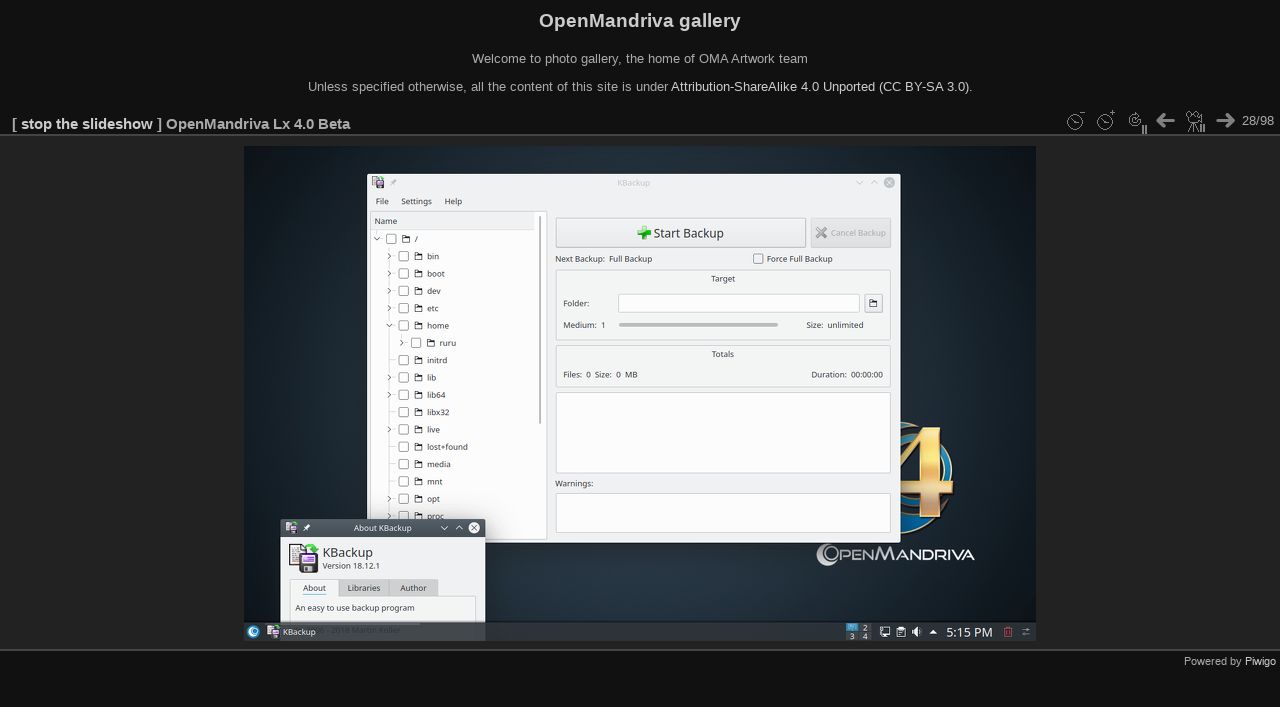

--- FILE ---
content_type: text/html; charset=utf-8
request_url: https://gallery.openmandriva.org/picture.php?/509/categories/posted-weekly-list-2019&slideshow=
body_size: 9366
content:
<!DOCTYPE html>
<html lang="en" dir="ltr">
<head>
<meta charset="utf-8">
<meta name="generator" content="Piwigo (aka PWG), see piwigo.org">


<title>OpenMandriva Lx 4.0 Beta | OpenMandriva gallery</title>
<link rel="shortcut icon" type="image/x-icon" href="themes/default/icon/favicon.ico">

<link rel="start" title="Home" href="/" >
<link rel="search" title="Search" href="search.php" >

<link rel="first" title="First" href="picture.php?/482/categories/posted-weekly-list-2019&amp;slideshow=" ><link rel="prev" title="Previous" href="picture.php?/508/categories/posted-weekly-list-2019&amp;slideshow=" ><link rel="next" title="Next" href="picture.php?/510/categories/posted-weekly-list-2019&amp;slideshow=" ><link rel="last" title="Last" href="picture.php?/595/categories/posted-weekly-list-2019&amp;slideshow=" ><link rel="up" title="Thumbnails" href="index.php?/categories/posted-weekly-list-2019/start-15" >
<link rel="canonical" href="picture.php?/509">
<meta http-equiv="refresh" content="4;url=picture.php?/510/categories/posted-weekly-list-2019&amp;slideshow=">
 
	<!--[if lt IE 7]>
		<link rel="stylesheet" type="text/css" href="themes/default/fix-ie5-ie6.css">
	<![endif]-->
	<!--[if IE 7]>
		<link rel="stylesheet" type="text/css" href="themes/default/fix-ie7.css">
	<![endif]-->
	

	<!--[if lt IE 8]>
		<link rel="stylesheet" type="text/css" href="themes/elegant/fix-ie7.css">
	<![endif]-->


<!-- BEGIN get_combined -->
<link rel="stylesheet" type="text/css" href="_data/combined/11f06r4.css">


<!-- END get_combined -->

<!--[if lt IE 7]>
<script type="text/javascript" src="themes/default/js/pngfix.js"></script>
<![endif]-->

  <meta name="robots" content="noindex,nofollow">
</head>

<body id="thePicturePage" class="section-categories image-509 "  data-infos='{"section":"categories","image_id":"509"}'>

<div id="the_page">


<div id="theHeader"><h1>OpenMandriva gallery</h1>

<p>Welcome to photo gallery, the home of OMA Artwork team</p>
<p>Unless specified otherwise, all the content of this site is under <a href="http://creativecommons.org/licenses/by-sa/3.0/">Attribution-ShareAlike 4.0 Unported (CC BY-SA 3.0).</a></div>

<div id="slideshow">
	<div id="imageHeaderBar">
	  <div class="browsePath">
		[ <a href="picture.php?/509/categories/posted-weekly-list-2019">stop the slideshow</a> ]
			<h2 class="showtitle">OpenMandriva Lx 4.0 Beta</h2>
	  </div>
	</div>

	<div id="imageToolBar">
	  <div class="imageNumber">28/98</div>
<div class="navigationButtons">
	<a href="picture.php?/509/categories/posted-weekly-list-2019&amp;slideshow=+period-5" title="Reduce slideshow speed" class="pwg-state-default pwg-button">
		<span class="pwg-icon pwg-icon-clock-minus"></span><span class="pwg-button-text">Reduce slideshow speed</span>
	</a>
	<a href="picture.php?/509/categories/posted-weekly-list-2019&amp;slideshow=+period-3" title="Increase slideshow speed" class="pwg-state-default pwg-button">
		<span class="pwg-icon pwg-icon-clock-plus"></span><span class="pwg-button-text">Increase slideshow speed</span>
	</a>
	<a href="picture.php?/509/categories/posted-weekly-list-2019&amp;slideshow=+repeat-false" title="Do not repeat slideshow" class="pwg-state-default pwg-button">
		<span class="pwg-icon pwg-icon-repeat-stop"></span><span class="pwg-button-text">Do not repeat slideshow</span>
	</a>
<a href="picture.php?/508/categories/posted-weekly-list-2019&amp;slideshow=" title="Previous : OpenMandriva Lx 4.0 Beta" class="pwg-state-default pwg-button"><span class="pwg-icon pwg-icon-arrow-w"></span><span class="pwg-button-text">Previous</span></a>	<a href="picture.php?/509/categories/posted-weekly-list-2019&amp;slideshow=+play-false" title="Pause slideshow" class="pwg-state-default pwg-button">
		<span class="pwg-icon pwg-icon-pause"></span><span class="pwg-button-text">Pause slideshow</span>
	</a>
<a href="picture.php?/510/categories/posted-weekly-list-2019&amp;slideshow=" title="Next : OpenMandriva Lx 4.0 Beta" class="pwg-state-default pwg-button pwg-button-icon-right"><span class="pwg-icon pwg-icon-arrow-e"></span><span class="pwg-button-text">Next</span></a></div>
	</div>

	<div id="content">
	<div id="theImage">
	  
<img class="file-ext-png path-ext-png" src="_data/i/upload/2019/02/08/20190208172630-4e9f0d17-me.png"width="792" height="495" alt="Screenshot_20190208_171542.png" id="theMainImage" usemap="#mapmedium" title="OpenMandriva Lx 4.0 Beta - Screenshot_20190208_171542.png">

<map name="map2small"><area shape=rect coords="0,0,60,150" href="picture.php?/508/categories/posted-weekly-list-2019&amp;slideshow=" title="Previous : OpenMandriva Lx 4.0 Beta" alt="OpenMandriva Lx 4.0 Beta"><area shape=rect coords="60,0,179,37" href="index.php?/categories/posted-weekly-list-2019/start-15" title="Thumbnails" alt="Thumbnails"><area shape=rect coords="180,0,240,150" href="picture.php?/510/categories/posted-weekly-list-2019&amp;slideshow=" title="Next : OpenMandriva Lx 4.0 Beta" alt="OpenMandriva Lx 4.0 Beta"></map><map name="mapxsmall"><area shape=rect coords="0,0,108,270" href="picture.php?/508/categories/posted-weekly-list-2019&amp;slideshow=" title="Previous : OpenMandriva Lx 4.0 Beta" alt="OpenMandriva Lx 4.0 Beta"><area shape=rect coords="108,0,322,67" href="index.php?/categories/posted-weekly-list-2019/start-15" title="Thumbnails" alt="Thumbnails"><area shape=rect coords="324,0,432,270" href="picture.php?/510/categories/posted-weekly-list-2019&amp;slideshow=" title="Next : OpenMandriva Lx 4.0 Beta" alt="OpenMandriva Lx 4.0 Beta"></map><map name="mapsmall"><area shape=rect coords="0,0,144,360" href="picture.php?/508/categories/posted-weekly-list-2019&amp;slideshow=" title="Previous : OpenMandriva Lx 4.0 Beta" alt="OpenMandriva Lx 4.0 Beta"><area shape=rect coords="144,0,429,90" href="index.php?/categories/posted-weekly-list-2019/start-15" title="Thumbnails" alt="Thumbnails"><area shape=rect coords="433,0,576,360" href="picture.php?/510/categories/posted-weekly-list-2019&amp;slideshow=" title="Next : OpenMandriva Lx 4.0 Beta" alt="OpenMandriva Lx 4.0 Beta"></map><map name="mapmedium"><area shape=rect coords="0,0,198,495" href="picture.php?/508/categories/posted-weekly-list-2019&amp;slideshow=" title="Previous : OpenMandriva Lx 4.0 Beta" alt="OpenMandriva Lx 4.0 Beta"><area shape=rect coords="198,0,591,123" href="index.php?/categories/posted-weekly-list-2019/start-15" title="Thumbnails" alt="Thumbnails"><area shape=rect coords="595,0,792,495" href="picture.php?/510/categories/posted-weekly-list-2019&amp;slideshow=" title="Next : OpenMandriva Lx 4.0 Beta" alt="OpenMandriva Lx 4.0 Beta"></map><map name="maplarge"><area shape=rect coords="0,0,252,630" href="picture.php?/508/categories/posted-weekly-list-2019&amp;slideshow=" title="Previous : OpenMandriva Lx 4.0 Beta" alt="OpenMandriva Lx 4.0 Beta"><area shape=rect coords="252,0,752,157" href="index.php?/categories/posted-weekly-list-2019/start-15" title="Thumbnails" alt="Thumbnails"><area shape=rect coords="757,0,1008,630" href="picture.php?/510/categories/posted-weekly-list-2019&amp;slideshow=" title="Next : OpenMandriva Lx 4.0 Beta" alt="OpenMandriva Lx 4.0 Beta"></map><map name="mapxlarge"><area shape=rect coords="0,0,306,765" href="picture.php?/508/categories/posted-weekly-list-2019&amp;slideshow=" title="Previous : OpenMandriva Lx 4.0 Beta" alt="OpenMandriva Lx 4.0 Beta"><area shape=rect coords="306,0,913,191" href="index.php?/categories/posted-weekly-list-2019/start-15" title="Thumbnails" alt="Thumbnails"><area shape=rect coords="920,0,1224,765" href="picture.php?/510/categories/posted-weekly-list-2019&amp;slideshow=" title="Next : OpenMandriva Lx 4.0 Beta" alt="OpenMandriva Lx 4.0 Beta"></map><map name="mapOriginal"><area shape=rect coords="0,0,320,800" href="picture.php?/508/categories/posted-weekly-list-2019&amp;slideshow=" title="Previous : OpenMandriva Lx 4.0 Beta" alt="OpenMandriva Lx 4.0 Beta"><area shape=rect coords="320,0,955,200" href="index.php?/categories/posted-weekly-list-2019/start-15" title="Thumbnails" alt="Thumbnails"><area shape=rect coords="962,0,1280,800" href="picture.php?/510/categories/posted-weekly-list-2019&amp;slideshow=" title="Next : OpenMandriva Lx 4.0 Beta" alt="OpenMandriva Lx 4.0 Beta"></map>
	</div>
	</div>
</div>
<div id="copyright">

  Powered by	<a href="https://piwigo.org" class="Piwigo">Piwigo</a>
  
</div>
</div>
<!-- BEGIN get_combined -->
<script type="text/javascript" src="_data/combined/1kh5ehy.js"></script>
<script type="text/javascript">//<![CDATA[

var p_main_menu = "on", p_pict_descr = "on", p_pict_comment = "off";
document.onkeydown = function(e){e=e||window.event;if (e.altKey) return true;var target=e.target||e.srcElement;if (target && target.type) return true;	var keyCode=e.keyCode||e.which, docElem=document.documentElement, url;switch(keyCode){case 63235: case 39: if (e.ctrlKey || docElem.scrollLeft==docElem.scrollWidth-docElem.clientWidth)url="picture.php?/510/categories/posted-weekly-list-2019&amp;slideshow="; break;case 63234: case 37: if (e.ctrlKey || docElem.scrollLeft==0)url="picture.php?/508/categories/posted-weekly-list-2019&amp;slideshow="; break;case 36: if (e.ctrlKey)url="picture.php?/482/categories/posted-weekly-list-2019&amp;slideshow="; break;case 35: if (e.ctrlKey)url="picture.php?/595/categories/posted-weekly-list-2019&amp;slideshow="; break;case 32: url="picture.php?/509/categories/posted-weekly-list-2019&amp;slideshow=+play-false"; break;}if (url) {window.location=url.replace("&amp;","&"); return false;}return true;}
//]]></script>
<!-- END get_combined -->

</body>
</html>